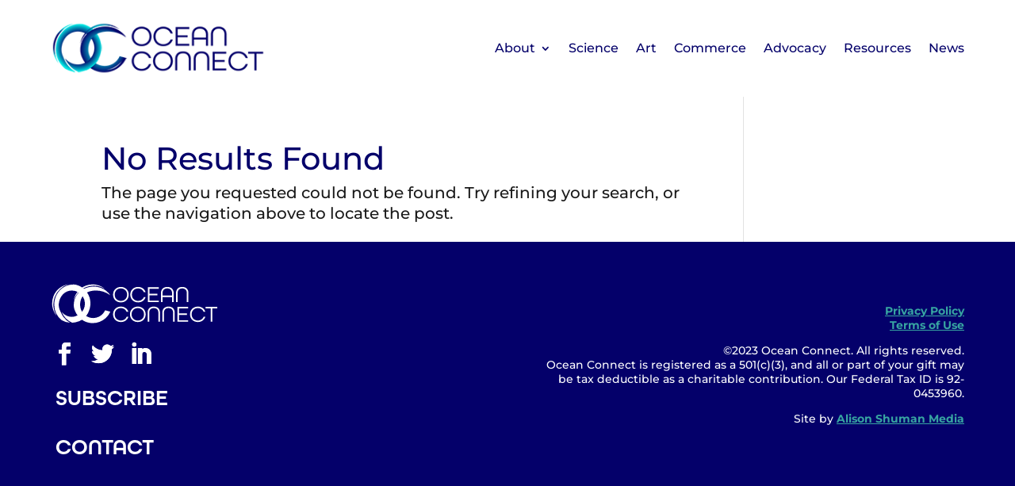

--- FILE ---
content_type: image/svg+xml
request_url: https://www.ocean-connect.org/wp-content/uploads/2022/02/ocean_connect_logo_white.svg
body_size: 1131
content:
<?xml version="1.0" encoding="UTF-8"?> <svg xmlns="http://www.w3.org/2000/svg" id="Layer_1" data-name="Layer 1" viewBox="0 0 612 149.58"><path d="M227.05,42.06c0-16.11,11.84-27.94,28.6-27.94s28.6,11.83,28.6,27.94-11.83,28-28.6,28S227.05,58.17,227.05,42.06Zm51.29,0c0-13-9.29-22.52-22.69-22.52S233,29.07,233,42.06s9.28,22.52,22.68,22.52S278.34,55.05,278.34,42.06Z" style="fill:#fff"></path><path d="M289.85,42.06c0-16.11,11.83-27.94,28.6-27.94,13.48,0,23.84,7.64,27.29,19.06h-6.25c-3.2-8.21-11-13.64-21-13.64-13.4,0-22.68,9.53-22.68,22.52s9.28,22.52,22.68,22.52c10,0,17.84-5.42,21-13.64h6.25C342.29,62.36,331.93,70,318.45,70,301.68,70,289.85,58.17,289.85,42.06Z" style="fill:#fff"></path><path d="M354.29,15.18h39.45v5.43H360.21V38.94H389v5.42H360.21V63.51h33.53v5.43H354.29Z" style="fill:#fff"></path><path d="M401.72,37.13c0-14.14,8.22-23,23.18-23s23.26,8.87,23.26,23V68.94h-5.92V50.85H407.47V68.94h-5.75Zm40.52,8.3v-8.3c0-10.85-5.92-17.59-17.43-17.59-11.34,0-17.34,6.74-17.34,17.59v8.3Z" style="fill:#fff"></path><path d="M456.71,36.31c0-13.56,8.05-22.19,22.6-22.19s22.52,8.63,22.52,22.19V68.94h-5.92V36.31c0-10.36-5.75-16.77-16.6-16.77S462.63,26,462.63,36.31V68.94h-5.92Z" style="fill:#fff"></path><path d="M227.05,113.2c0-16.11,11.84-27.95,28.6-27.95,13.48,0,23.84,7.64,27.29,19.07h-6.25c-3.2-8.22-11-13.65-21-13.65-13.4,0-22.68,9.54-22.68,22.53s9.28,22.51,22.68,22.51c10,0,17.84-5.42,21-13.64h6.25c-3.45,11.43-13.81,19.07-27.29,19.07C238.89,141.14,227.05,129.3,227.05,113.2Z" style="fill:#fff"></path><path d="M288.78,113.2c0-16.11,11.84-27.95,28.6-27.95s28.6,11.84,28.6,28-11.83,27.94-28.6,27.94S288.78,129.3,288.78,113.2Zm51.29,0c0-13-9.29-22.53-22.69-22.53s-22.68,9.54-22.68,22.53,9.28,22.51,22.68,22.51S340.07,126.18,340.07,113.2Z" style="fill:#fff"></path><path d="M353.06,107.44c0-13.56,8.05-22.19,22.6-22.19s22.52,8.63,22.52,22.19v32.63h-5.92V107.44c0-10.35-5.75-16.77-16.6-16.77S359,97.09,359,107.44v32.63h-5.92Z" style="fill:#fff"></path><path d="M406.73,107.44c0-13.56,8.06-22.19,22.61-22.19s22.52,8.63,22.52,22.19v32.63h-5.92V107.44c0-10.35-5.75-16.77-16.6-16.77s-16.69,6.42-16.69,16.77v32.63h-5.92Z" style="fill:#fff"></path><path d="M461.64,86.32H501.1v5.42H467.56v18.33h28.77v5.43H467.56v19.15H501.1v5.42H461.64Z" style="fill:#fff"></path><path d="M507.68,113.2c0-16.11,11.83-27.95,28.6-27.95,13.48,0,23.83,7.64,27.28,19.07h-6.24c-3.21-8.22-11-13.65-21-13.65-13.4,0-22.69,9.54-22.69,22.53s9.29,22.51,22.69,22.51c10,0,17.83-5.42,21-13.64h6.24c-3.45,11.43-13.8,19.07-27.28,19.07C519.51,141.14,507.68,129.3,507.68,113.2Z" style="fill:#fff"></path><path d="M583,91.74H564.72V86.32h42.41v5.42H588.88v48.33H583Z" style="fill:#fff"></path><path d="M65.36,4.51A69.93,69.93,0,0,0,21.52,119.09,76.12,76.12,0,0,1,65.36,4.51Z" style="fill:#fff"></path><path d="M91,5.75c-2.19-.2-6.3-.44-8.55-.44C43,5.31,12.82,37.92,12.82,77.85a72.64,72.64,0,0,0,26.7,56.36,69.36,69.36,0,0,0,30.67,9.44,76,76,0,0,1-23.76-20.6c-6.75-8.9-14.55-26.83-15.15-30-2.16-5.44-2.54-13.08-2-18.32,2.49-26.19,21.32-47.63,47.62-47.63a47.63,47.63,0,1,1-36.92,77.7,72.43,72.43,0,0,0,38.2,38.92A70,70,0,0,0,91,5.75Z" style="fill:#fff"></path><path d="M104.87,29.92a76.39,76.39,0,0,1,54.72-20.3,74.86,74.86,0,0,1,38.15,11.92A69.92,69.92,0,0,0,83.6,63.24,76.71,76.71,0,0,1,104.87,29.92Z" style="fill:#fff"></path><path d="M212.79,102.47C208.14,101.06,203,100,198,98.72A47.63,47.63,0,0,1,107,79c0-15.41,5.43-30.54,16.78-39.24C144.72,21.44,189.18,23,216,43.63c-.5-1-1-2-1.58-3-1.21-1.56-2.48-3.09-3.84-4.57a71.06,71.06,0,0,0-40.37-22,74.25,74.25,0,0,0-17.34-1.17c-39.59,2-70.56,30.91-68.83,69.14-.12.12-.24,20,17.89,40.31,25.68,28.81,70.49,30.25,98.89,4.11a69.45,69.45,0,0,0,16.37-22.68Z" style="fill:#fff"></path><path d="M205.61,111.35c-10.7,15.2-22.28,24.83-47.23,26.71C180.79,134.79,194.35,125,205.61,111.35Z" style="fill:#fff"></path><path d="M117.47,99.71A47.71,47.71,0,0,1,88,121.34q6.07,9.1,12.76,17.77a70.43,70.43,0,0,0,36-32.57A103.61,103.61,0,0,1,117.47,99.71Z" style="fill:#fff"></path></svg> 